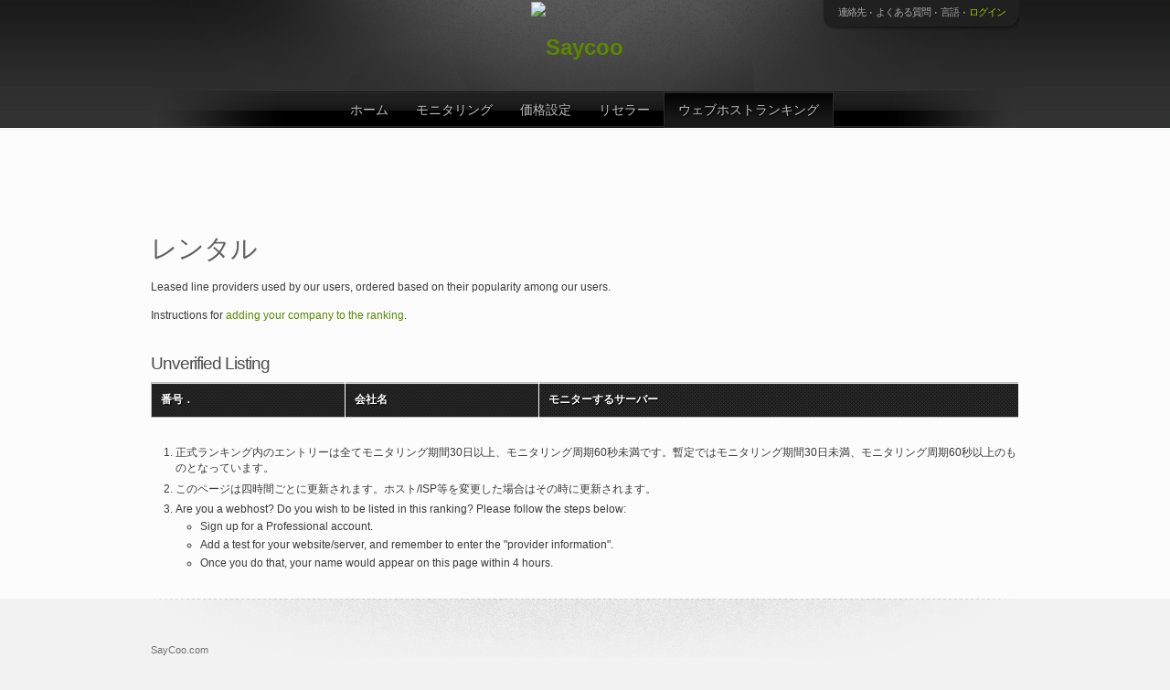

--- FILE ---
content_type: text/html; charset=utf-8
request_url: http://monitor.saycoo.com/ja/ranking.php?type=5
body_size: 2815
content:
<!DOCTYPE html>
<html dir="ltr">
<head>
<title>Leased Line | Webhost Ranking - Saycoo</title>
<meta http-equiv="Content-Type" content="text/html; charset=utf-8" />
<meta name="description" content="Leased line providers used by our users, ordered based on their popularity among our users." />
<meta name="keywords" content="Saycoo, website monitoring, web server monitoring, server monitoring, sms notification, push notification" />

<!-- Open Graph Data -->
<meta property="og:title" content="Leased Line | Webhost Ranking - Saycoo">
<meta property="og:type" content="website">
<meta property="og:url" content="http://monitor.saycoo.com/ja/ranking.php?type=5">
<meta property="og:image" content="https://family.saycoo.com/images/logo.png">
<meta property="og:description" content="Leased line providers used by our users, ordered based on their popularity among our users.">
<!-- Twitter Card Data -->
<meta name="twitter:card" content="summary">
<meta name="twitter:title" content="Leased Line | Webhost Ranking - Saycoo">
<meta name="twitter:description" content="Leased line providers used by our users, ordered based on their popularity among our users.">
<meta name="twitter:image" content="https://family.saycoo.com/images/logo.png">
<script src="//ajax.googleapis.com/ajax/libs/jquery/1.9.1/jquery.min.js" type="text/javascript"></script>
<script type="text/javascript" src="/scripts/system.js"></script>
<link rel="alternate" hreflang="x-default" href="http://monitor.saycoo.com/" />
<link rel="alternate" hreflang="ar" href="http://monitor.saycoo.com/ar/ranking.php?type=5" />
<link rel="alternate" hreflang="hy" href="http://monitor.saycoo.com/hy/ranking.php?type=5" />
<link rel="alternate" hreflang="bg" href="http://monitor.saycoo.com/bg/ranking.php?type=5" />
<link rel="alternate" hreflang="ca" href="http://monitor.saycoo.com/ca/ranking.php?type=5" />
<link rel="alternate" hreflang="zh" href="http://monitor.saycoo.com/zhcn/ranking.php?type=5" />
<link rel="alternate" hreflang="zh-tw" href="http://monitor.saycoo.com/zhtw/ranking.php?type=5" />
<link rel="alternate" hreflang="hr" href="http://monitor.saycoo.com/hr/ranking.php?type=5" />
<link rel="alternate" hreflang="cs" href="http://monitor.saycoo.com/cs/ranking.php?type=5" />
<link rel="alternate" hreflang="da" href="http://monitor.saycoo.com/da/ranking.php?type=5" />
<link rel="alternate" hreflang="nl-be" href="http://monitor.saycoo.com/nlbe/ranking.php?type=5" />
<link rel="alternate" hreflang="nl" href="http://monitor.saycoo.com/nl/ranking.php?type=5" />
<link rel="alternate" hreflang="en" href="http://monitor.saycoo.com/en/ranking.php?type=5" />
<link rel="alternate" hreflang="tl" href="http://monitor.saycoo.com/tl/ranking.php?type=5" />
<link rel="alternate" hreflang="fr" href="http://monitor.saycoo.com/fr/ranking.php?type=5" />
<link rel="alternate" hreflang="de" href="http://monitor.saycoo.com/de/ranking.php?type=5" />
<link rel="alternate" hreflang="el" href="http://monitor.saycoo.com/el/ranking.php?type=5" />
<link rel="alternate" hreflang="hu" href="http://monitor.saycoo.com/hu/ranking.php?type=5" />
<link rel="alternate" hreflang="id" href="http://monitor.saycoo.com/id/ranking.php?type=5" />
<link rel="alternate" hreflang="it" href="http://monitor.saycoo.com/it/ranking.php?type=5" />
<link rel="alternate" hreflang="ja" href="http://monitor.saycoo.com/ja/ranking.php?type=5" />
<link rel="alternate" hreflang="lt" href="http://monitor.saycoo.com/lt/ranking.php?type=5" />
<link rel="alternate" hreflang="no" href="http://monitor.saycoo.com/no/ranking.php?type=5" />
<link rel="alternate" hreflang="fa" href="http://monitor.saycoo.com/fa/ranking.php?type=5" />
<link rel="alternate" hreflang="pl" href="http://monitor.saycoo.com/pl/ranking.php?type=5" />
<link rel="alternate" hreflang="pt" href="http://monitor.saycoo.com/ptbr/ranking.php?type=5" />
<link rel="alternate" hreflang="pt-pt" href="http://monitor.saycoo.com/pt/ranking.php?type=5" />
<link rel="alternate" hreflang="ro" href="http://monitor.saycoo.com/ro/ranking.php?type=5" />
<link rel="alternate" hreflang="ru" href="http://monitor.saycoo.com/ru/ranking.php?type=5" />
<link rel="alternate" hreflang="es-es" href="http://monitor.saycoo.com/es/ranking.php?type=5" />
<link rel="alternate" hreflang="es" href="http://monitor.saycoo.com/esar/ranking.php?type=5" />
<link rel="alternate" hreflang="sv" href="http://monitor.saycoo.com/sv/ranking.php?type=5" />
<link rel="alternate" hreflang="th" href="http://monitor.saycoo.com/th/ranking.php?type=5" />
<link rel="alternate" hreflang="tr" href="http://monitor.saycoo.com/tr/ranking.php?type=5" />
<link rel="alternate" hreflang="vi" href="http://monitor.saycoo.com/vi/ranking.php?type=5" />
<link href="/fonts/font-awesome/font-awesome.min.css" rel="stylesheet" type="text/css" />
<script type="text/javascript" src="/scripts/plugin/jquery.cookie.js"></script>
<link href="/themes/-2-3565687183/css/style.ltr.css" rel="stylesheet" type="text/css" />
</head>
<body class="wrapper">
<!--/For Rich snippet - Product -->
<div itemscope itemtype="http://schema.org/Product">
<meta itemprop="name" content="Leased Line | Webhost Ranking - Saycoo">
<meta itemprop="image" content="https://family.saycoo.com/images/logo.png">
<meta itemprop="description" content="Leased line providers used by our users, ordered based on their popularity among our users.">
<div itemprop="brand" itemscope itemtype="http://schema.org/Organization">
<div id="page-top">
<div id="header">
	<div id="logo">
		<h1><a itemprop="url" href="./" title="SayCoo.com"><img itemprop="logo" src="https://family.saycoo.com/images/logo.png" alt="Saycoo" /></a></h1>
		<div class="box">
			<div class="box-bgr">
				<div class="box-bgr-">
					<div id="top-hide-box" class="content hide" >
						<div id="form-login">
							<div id="form-login-center">
								<form action="/ja/login.php" method="post">
			<fieldset>
				<input name="login_username" type="text" value="ユーザー名" onfocus="clickclear(this, 'ユーザー名')" onblur="clickrecall(this,'ユーザー名')" />
				<input name="password" type="password" value="********" onfocus="clickclear(this, '********')" />
				<input type="submit" value="ログイン" class="btn" />
			</fieldset>
		</form>
							</div>
							<!--/form-login-centered --> 
						</div>
						<!--/form-login --> 
					</div>
					<!--/content -->
					<div id="nav-top">
						<ul>
						<li><a href="contact.php">連絡先</a></li>
<li><a href="faq.php">よくある質問</a></li>
<li><a href="languages.php">言語</a></li>
<li id="nav-top-show-hide-link" class="active"><a href="login.php">ログイン</a></li>

						</ul>
					</div>
					<!--/nav-top --> 
				</div>
			</div>
			<!--/box-bgr -->
			<div class="box-bot">
				<div class="bot"></div>
				<div class="bot-"></div>
			</div>
		</div>
		<!--/box --> 
	</div>
	<!--/logo -->
	<div id="nav1">
		<ul><li><a href="./">ホーム</a></li>
<li><a href="features.php">モニタリング</a><ul>
<li><a href="features.php">機能</a></li>
<li><a href="howitworks.php">How It Works</a></li>
<li><a href="network.php">モニタリングネットワーク</a></li>
<li><a href="notification.php">SMS &amp; Email Notification</a></li>
<li><a href="pushnotification.php">Push Notification</a></li>
<li><a href="quicktest.php">クイックテスト</a></li>
<li><a href="signup.php">登録</a></li>
</ul>
</li>
<li><a href="pricing.php">価格設定</a><ul>
<li><a href="pricing.php">価格設定</a></li>
<li><a href="discount.php">割引</a></li>
<li><a href="compare.php">フリーとプロフェショナルを比較する</a></li>
</ul>
</li>
<li><a href="reseller.php">リセラー</a></li>
<li class="active"><a href="ranking.php">ウェブホストランキング</a><ul>
<li><a href="ranking.php">概要</a></li>
<li><a href="ranking.php?type=1">共有</a></li>
<li><a href="ranking.php?type=2">仮想プライベート</a></li>
<li><a href="ranking.php?type=3">専用</a></li>
<li><a href="ranking.php?type=4">コロケーション</a></li>
<li class="active"><a href="ranking.php?type=5">レンタル</a></li>
<li><a href="ranking.php?type=6">Broadband</a></li>
<li><a href="ranking.php?type=7">その他</a></li>
</ul>
</li>
</ul>
	</div>
	<!--/nav1--> 
</div>
<!--/header -->
</div>
<!--/page-top -->
<div id="page">
	<div class="main-column">
						    		<div class="banner-ad"><script type="text/javascript"><!--
google_ad_client = "pub-1677690220339365";
google_ad_slot = "0440935246";
google_ad_width = 468;
google_ad_height = 60;
//-->
</script>
<script type="text/javascript"
src="http://pagead2.googlesyndication.com/pagead/show_ads.js">

</script></div>
				    		<h2>レンタル</h2>
				    		<p>Leased line providers used by our users, ordered based on their popularity among our users.</p>
				    		<p>Instructions for <a href="faq.php?action=showanswer&amp;faqid=25">adding your company to the ranking</a>.</p>
				    		<h3>Unverified Listing</h3>
				    		<div class="tbl-normal">
<table>
<tr>
<th>番号．</th>
<th>会社名</th>
<th>モニターするサーバー</th>
</tr>
</table>
</div>

				    		<div class="list-normal">
<ol >
<li>正式ランキング内のエントリーは全てモニタリング期間30日以上、モニタリング周期60秒未満です。暫定ではモニタリング期間30日未満、モニタリング周期60秒以上のものとなっています。</li>
<li>このページは四時間ごとに更新されます。ホスト/ISP等を変更した場合はその時に更新されます。</li>
<li>Are you a webhost? Do you wish to be listed in this ranking? Please follow the steps below:<div class="list-normal">
<ul >
<li>Sign up for a Professional account.</li>
<li>Add a test for your website/server, and remember to enter the "provider information".</li>
<li>Once you do that, your name would appear on this page within 4 hours.</li>
</ul>
</div>
</li>
</ol>
</div>

						</div>
	<!--/main-column -->
</div>
<!--/page -->
<div id="footer">
	<div id="copyr">
		<a href="./" title="SayCoo.com"><span itemprop="name">SayCoo.com</span></a>
	</div>
</div>
<!--/footer -->
</div>
</div>
<!--/Rich snippet data -->

<img src="/uncacheable.gif.php" width="1" height="1" alt="" />
</body>
</html>

--- FILE ---
content_type: text/html; charset=utf-8
request_url: https://www.google.com/recaptcha/api2/aframe
body_size: 266
content:
<!DOCTYPE HTML><html><head><meta http-equiv="content-type" content="text/html; charset=UTF-8"></head><body><script nonce="iTgbgzU-9kiG562kb6Uq5A">/** Anti-fraud and anti-abuse applications only. See google.com/recaptcha */ try{var clients={'sodar':'https://pagead2.googlesyndication.com/pagead/sodar?'};window.addEventListener("message",function(a){try{if(a.source===window.parent){var b=JSON.parse(a.data);var c=clients[b['id']];if(c){var d=document.createElement('img');d.src=c+b['params']+'&rc='+(localStorage.getItem("rc::a")?sessionStorage.getItem("rc::b"):"");window.document.body.appendChild(d);sessionStorage.setItem("rc::e",parseInt(sessionStorage.getItem("rc::e")||0)+1);localStorage.setItem("rc::h",'1768593586912');}}}catch(b){}});window.parent.postMessage("_grecaptcha_ready", "*");}catch(b){}</script></body></html>